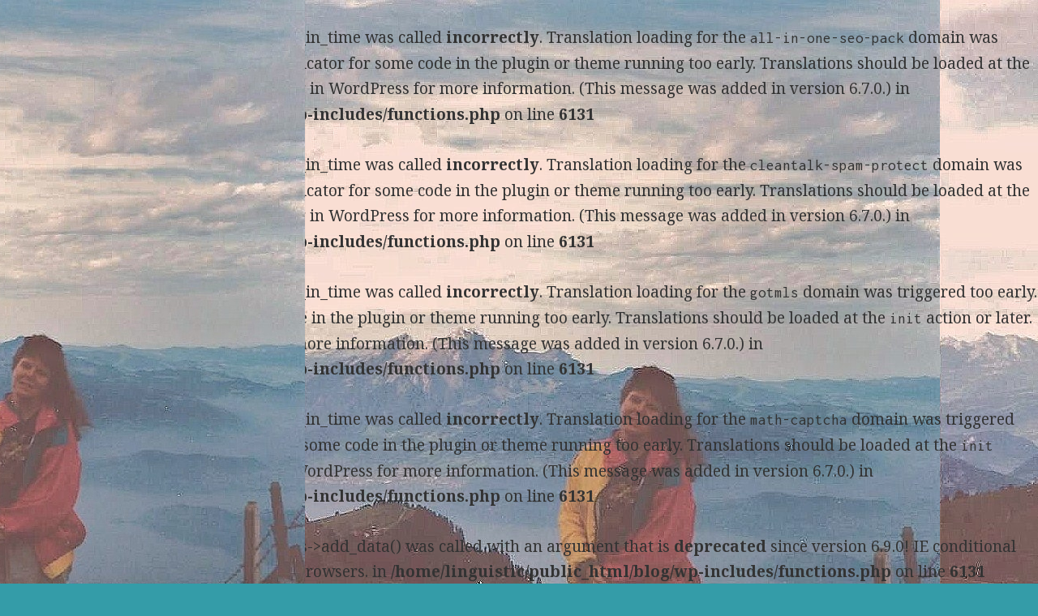

--- FILE ---
content_type: text/html; charset=UTF-8
request_url: http://blog.linguisticworld.com/tag/complaint/
body_size: 12400
content:
<br />
<b>Notice</b>:  Function _load_textdomain_just_in_time was called <strong>incorrectly</strong>. Translation loading for the <code>all-in-one-seo-pack</code> domain was triggered too early. This is usually an indicator for some code in the plugin or theme running too early. Translations should be loaded at the <code>init</code> action or later. Please see <a href="https://developer.wordpress.org/advanced-administration/debug/debug-wordpress/">Debugging in WordPress</a> for more information. (This message was added in version 6.7.0.) in <b>/home/linguistic/public_html/blog/wp-includes/functions.php</b> on line <b>6131</b><br />
<br />
<b>Notice</b>:  Function _load_textdomain_just_in_time was called <strong>incorrectly</strong>. Translation loading for the <code>cleantalk-spam-protect</code> domain was triggered too early. This is usually an indicator for some code in the plugin or theme running too early. Translations should be loaded at the <code>init</code> action or later. Please see <a href="https://developer.wordpress.org/advanced-administration/debug/debug-wordpress/">Debugging in WordPress</a> for more information. (This message was added in version 6.7.0.) in <b>/home/linguistic/public_html/blog/wp-includes/functions.php</b> on line <b>6131</b><br />
<br />
<b>Notice</b>:  Function _load_textdomain_just_in_time was called <strong>incorrectly</strong>. Translation loading for the <code>gotmls</code> domain was triggered too early. This is usually an indicator for some code in the plugin or theme running too early. Translations should be loaded at the <code>init</code> action or later. Please see <a href="https://developer.wordpress.org/advanced-administration/debug/debug-wordpress/">Debugging in WordPress</a> for more information. (This message was added in version 6.7.0.) in <b>/home/linguistic/public_html/blog/wp-includes/functions.php</b> on line <b>6131</b><br />
<br />
<b>Notice</b>:  Function _load_textdomain_just_in_time was called <strong>incorrectly</strong>. Translation loading for the <code>math-captcha</code> domain was triggered too early. This is usually an indicator for some code in the plugin or theme running too early. Translations should be loaded at the <code>init</code> action or later. Please see <a href="https://developer.wordpress.org/advanced-administration/debug/debug-wordpress/">Debugging in WordPress</a> for more information. (This message was added in version 6.7.0.) in <b>/home/linguistic/public_html/blog/wp-includes/functions.php</b> on line <b>6131</b><br />
<!DOCTYPE html>
<html lang="en-US"
	prefix="og: https://ogp.me/ns#"  class="no-js">
<head>
	<meta charset="UTF-8">
	<meta name="viewport" content="width=device-width">
	<link rel="profile" href="http://gmpg.org/xfn/11">
	<link rel="pingback" href="http://blog.linguisticworld.com/xmlrpc.php">
	<!--[if lt IE 9]>
	<script src="http://blog.linguisticworld.com/wp-content/themes/twentyfifteen/js/html5.js"></script>
	<![endif]-->
	<script>(function(){document.documentElement.className='js'})();</script>
	<title>complaint | Linguistic World Blog</title>
<br />
<b>Deprecated</b>:  Function WP_Dependencies-&gt;add_data() was called with an argument that is <strong>deprecated</strong> since version 6.9.0! IE conditional comments are ignored by all supported browsers. in <b>/home/linguistic/public_html/blog/wp-includes/functions.php</b> on line <b>6131</b><br />
<br />
<b>Deprecated</b>:  Function WP_Dependencies-&gt;add_data() was called with an argument that is <strong>deprecated</strong> since version 6.9.0! IE conditional comments are ignored by all supported browsers. in <b>/home/linguistic/public_html/blog/wp-includes/functions.php</b> on line <b>6131</b><br />

		<!-- All in One SEO 4.1.6.2 -->
		<meta name="robots" content="max-image-preview:large" />
		<meta name="keywords" content="feedback,performance,behavior,fees,invoicing,contracts,freelance,law firms,courts,court reporting firms,complaint,happy." />
		<link rel="canonical" href="http://blog.linguisticworld.com/tag/complaint/" />
		<meta name="google" content="nositelinkssearchbox" />
		<script type="application/ld+json" class="aioseo-schema">
			{"@context":"https:\/\/schema.org","@graph":[{"@type":"WebSite","@id":"http:\/\/blog.linguisticworld.com\/#website","url":"http:\/\/blog.linguisticworld.com\/","name":"Linguistic World Blog","description":"The world of judicial foreign language services.","inLanguage":"en-US","publisher":{"@id":"http:\/\/blog.linguisticworld.com\/#organization"}},{"@type":"Organization","@id":"http:\/\/blog.linguisticworld.com\/#organization","name":"Linguistic World Blog","url":"http:\/\/blog.linguisticworld.com\/","sameAs":["https:\/\/www.facebook.com\/sharer\/sharer.php?u=httpssemperplugins.comdocumentationsocial-meta-module","http:\/\/www.linkedin.com\/shareArticle?mini=true&#038;amp;url=httpssemperplugins.comdocumentationsocial-meta-module&#038;amp;title=Social+Meta+Module"]},{"@type":"BreadcrumbList","@id":"http:\/\/blog.linguisticworld.com\/tag\/complaint\/#breadcrumblist","itemListElement":[{"@type":"ListItem","@id":"http:\/\/blog.linguisticworld.com\/#listItem","position":1,"item":{"@type":"WebPage","@id":"http:\/\/blog.linguisticworld.com\/","name":"Home","description":"Linguistic World's Blog by Diane Teichman featuring all you need to know about linguistics in the modern world.","url":"http:\/\/blog.linguisticworld.com\/"},"nextItem":"http:\/\/blog.linguisticworld.com\/tag\/complaint\/#listItem"},{"@type":"ListItem","@id":"http:\/\/blog.linguisticworld.com\/tag\/complaint\/#listItem","position":2,"item":{"@type":"WebPage","@id":"http:\/\/blog.linguisticworld.com\/tag\/complaint\/","name":"complaint","url":"http:\/\/blog.linguisticworld.com\/tag\/complaint\/"},"previousItem":"http:\/\/blog.linguisticworld.com\/#listItem"}]},{"@type":"CollectionPage","@id":"http:\/\/blog.linguisticworld.com\/tag\/complaint\/#collectionpage","url":"http:\/\/blog.linguisticworld.com\/tag\/complaint\/","name":"complaint | Linguistic World Blog","inLanguage":"en-US","isPartOf":{"@id":"http:\/\/blog.linguisticworld.com\/#website"},"breadcrumb":{"@id":"http:\/\/blog.linguisticworld.com\/tag\/complaint\/#breadcrumblist"}}]}
		</script>
		<!-- All in One SEO -->

<script type="text/javascript" >                function apbct_attach_event_handler__backend(elem, event, callback){                    if(typeof window.addEventListener === "function") elem.addEventListener(event, callback);                    else                                              elem.attachEvent(event, callback);                }                apbct_attach_event_handler__backend(window, 'load', function(){                    if (typeof ctSetCookie === "function")                        ctSetCookie('ct_checkjs', '501441802' );                    else                         console.log('APBCT ERROR: apbct-public--functions is not loaded.');                });    </script><link rel='dns-prefetch' href='//fonts.googleapis.com' />
<link rel="alternate" type="application/rss+xml" title="Linguistic World Blog &raquo; Feed" href="http://blog.linguisticworld.com/feed/" />
<link rel="alternate" type="application/rss+xml" title="Linguistic World Blog &raquo; Comments Feed" href="http://blog.linguisticworld.com/comments/feed/" />
<link rel="alternate" type="application/rss+xml" title="Linguistic World Blog &raquo; complaint Tag Feed" href="http://blog.linguisticworld.com/tag/complaint/feed/" />

		<style>
		.wc_apbct_email_id {
			display: none !important;
		}
		</style><style id='wp-img-auto-sizes-contain-inline-css' type='text/css'>
img:is([sizes=auto i],[sizes^="auto," i]){contain-intrinsic-size:3000px 1500px}
/*# sourceURL=wp-img-auto-sizes-contain-inline-css */
</style>
<style id='wp-emoji-styles-inline-css' type='text/css'>

	img.wp-smiley, img.emoji {
		display: inline !important;
		border: none !important;
		box-shadow: none !important;
		height: 1em !important;
		width: 1em !important;
		margin: 0 0.07em !important;
		vertical-align: -0.1em !important;
		background: none !important;
		padding: 0 !important;
	}
/*# sourceURL=wp-emoji-styles-inline-css */
</style>
<style id='wp-block-library-inline-css' type='text/css'>
:root{--wp-block-synced-color:#7a00df;--wp-block-synced-color--rgb:122,0,223;--wp-bound-block-color:var(--wp-block-synced-color);--wp-editor-canvas-background:#ddd;--wp-admin-theme-color:#007cba;--wp-admin-theme-color--rgb:0,124,186;--wp-admin-theme-color-darker-10:#006ba1;--wp-admin-theme-color-darker-10--rgb:0,107,160.5;--wp-admin-theme-color-darker-20:#005a87;--wp-admin-theme-color-darker-20--rgb:0,90,135;--wp-admin-border-width-focus:2px}@media (min-resolution:192dpi){:root{--wp-admin-border-width-focus:1.5px}}.wp-element-button{cursor:pointer}:root .has-very-light-gray-background-color{background-color:#eee}:root .has-very-dark-gray-background-color{background-color:#313131}:root .has-very-light-gray-color{color:#eee}:root .has-very-dark-gray-color{color:#313131}:root .has-vivid-green-cyan-to-vivid-cyan-blue-gradient-background{background:linear-gradient(135deg,#00d084,#0693e3)}:root .has-purple-crush-gradient-background{background:linear-gradient(135deg,#34e2e4,#4721fb 50%,#ab1dfe)}:root .has-hazy-dawn-gradient-background{background:linear-gradient(135deg,#faaca8,#dad0ec)}:root .has-subdued-olive-gradient-background{background:linear-gradient(135deg,#fafae1,#67a671)}:root .has-atomic-cream-gradient-background{background:linear-gradient(135deg,#fdd79a,#004a59)}:root .has-nightshade-gradient-background{background:linear-gradient(135deg,#330968,#31cdcf)}:root .has-midnight-gradient-background{background:linear-gradient(135deg,#020381,#2874fc)}:root{--wp--preset--font-size--normal:16px;--wp--preset--font-size--huge:42px}.has-regular-font-size{font-size:1em}.has-larger-font-size{font-size:2.625em}.has-normal-font-size{font-size:var(--wp--preset--font-size--normal)}.has-huge-font-size{font-size:var(--wp--preset--font-size--huge)}.has-text-align-center{text-align:center}.has-text-align-left{text-align:left}.has-text-align-right{text-align:right}.has-fit-text{white-space:nowrap!important}#end-resizable-editor-section{display:none}.aligncenter{clear:both}.items-justified-left{justify-content:flex-start}.items-justified-center{justify-content:center}.items-justified-right{justify-content:flex-end}.items-justified-space-between{justify-content:space-between}.screen-reader-text{border:0;clip-path:inset(50%);height:1px;margin:-1px;overflow:hidden;padding:0;position:absolute;width:1px;word-wrap:normal!important}.screen-reader-text:focus{background-color:#ddd;clip-path:none;color:#444;display:block;font-size:1em;height:auto;left:5px;line-height:normal;padding:15px 23px 14px;text-decoration:none;top:5px;width:auto;z-index:100000}html :where(.has-border-color){border-style:solid}html :where([style*=border-top-color]){border-top-style:solid}html :where([style*=border-right-color]){border-right-style:solid}html :where([style*=border-bottom-color]){border-bottom-style:solid}html :where([style*=border-left-color]){border-left-style:solid}html :where([style*=border-width]){border-style:solid}html :where([style*=border-top-width]){border-top-style:solid}html :where([style*=border-right-width]){border-right-style:solid}html :where([style*=border-bottom-width]){border-bottom-style:solid}html :where([style*=border-left-width]){border-left-style:solid}html :where(img[class*=wp-image-]){height:auto;max-width:100%}:where(figure){margin:0 0 1em}html :where(.is-position-sticky){--wp-admin--admin-bar--position-offset:var(--wp-admin--admin-bar--height,0px)}@media screen and (max-width:600px){html :where(.is-position-sticky){--wp-admin--admin-bar--position-offset:0px}}

/*# sourceURL=wp-block-library-inline-css */
</style><style id='global-styles-inline-css' type='text/css'>
:root{--wp--preset--aspect-ratio--square: 1;--wp--preset--aspect-ratio--4-3: 4/3;--wp--preset--aspect-ratio--3-4: 3/4;--wp--preset--aspect-ratio--3-2: 3/2;--wp--preset--aspect-ratio--2-3: 2/3;--wp--preset--aspect-ratio--16-9: 16/9;--wp--preset--aspect-ratio--9-16: 9/16;--wp--preset--color--black: #000000;--wp--preset--color--cyan-bluish-gray: #abb8c3;--wp--preset--color--white: #ffffff;--wp--preset--color--pale-pink: #f78da7;--wp--preset--color--vivid-red: #cf2e2e;--wp--preset--color--luminous-vivid-orange: #ff6900;--wp--preset--color--luminous-vivid-amber: #fcb900;--wp--preset--color--light-green-cyan: #7bdcb5;--wp--preset--color--vivid-green-cyan: #00d084;--wp--preset--color--pale-cyan-blue: #8ed1fc;--wp--preset--color--vivid-cyan-blue: #0693e3;--wp--preset--color--vivid-purple: #9b51e0;--wp--preset--gradient--vivid-cyan-blue-to-vivid-purple: linear-gradient(135deg,rgb(6,147,227) 0%,rgb(155,81,224) 100%);--wp--preset--gradient--light-green-cyan-to-vivid-green-cyan: linear-gradient(135deg,rgb(122,220,180) 0%,rgb(0,208,130) 100%);--wp--preset--gradient--luminous-vivid-amber-to-luminous-vivid-orange: linear-gradient(135deg,rgb(252,185,0) 0%,rgb(255,105,0) 100%);--wp--preset--gradient--luminous-vivid-orange-to-vivid-red: linear-gradient(135deg,rgb(255,105,0) 0%,rgb(207,46,46) 100%);--wp--preset--gradient--very-light-gray-to-cyan-bluish-gray: linear-gradient(135deg,rgb(238,238,238) 0%,rgb(169,184,195) 100%);--wp--preset--gradient--cool-to-warm-spectrum: linear-gradient(135deg,rgb(74,234,220) 0%,rgb(151,120,209) 20%,rgb(207,42,186) 40%,rgb(238,44,130) 60%,rgb(251,105,98) 80%,rgb(254,248,76) 100%);--wp--preset--gradient--blush-light-purple: linear-gradient(135deg,rgb(255,206,236) 0%,rgb(152,150,240) 100%);--wp--preset--gradient--blush-bordeaux: linear-gradient(135deg,rgb(254,205,165) 0%,rgb(254,45,45) 50%,rgb(107,0,62) 100%);--wp--preset--gradient--luminous-dusk: linear-gradient(135deg,rgb(255,203,112) 0%,rgb(199,81,192) 50%,rgb(65,88,208) 100%);--wp--preset--gradient--pale-ocean: linear-gradient(135deg,rgb(255,245,203) 0%,rgb(182,227,212) 50%,rgb(51,167,181) 100%);--wp--preset--gradient--electric-grass: linear-gradient(135deg,rgb(202,248,128) 0%,rgb(113,206,126) 100%);--wp--preset--gradient--midnight: linear-gradient(135deg,rgb(2,3,129) 0%,rgb(40,116,252) 100%);--wp--preset--font-size--small: 13px;--wp--preset--font-size--medium: 20px;--wp--preset--font-size--large: 36px;--wp--preset--font-size--x-large: 42px;--wp--preset--spacing--20: 0.44rem;--wp--preset--spacing--30: 0.67rem;--wp--preset--spacing--40: 1rem;--wp--preset--spacing--50: 1.5rem;--wp--preset--spacing--60: 2.25rem;--wp--preset--spacing--70: 3.38rem;--wp--preset--spacing--80: 5.06rem;--wp--preset--shadow--natural: 6px 6px 9px rgba(0, 0, 0, 0.2);--wp--preset--shadow--deep: 12px 12px 50px rgba(0, 0, 0, 0.4);--wp--preset--shadow--sharp: 6px 6px 0px rgba(0, 0, 0, 0.2);--wp--preset--shadow--outlined: 6px 6px 0px -3px rgb(255, 255, 255), 6px 6px rgb(0, 0, 0);--wp--preset--shadow--crisp: 6px 6px 0px rgb(0, 0, 0);}:where(.is-layout-flex){gap: 0.5em;}:where(.is-layout-grid){gap: 0.5em;}body .is-layout-flex{display: flex;}.is-layout-flex{flex-wrap: wrap;align-items: center;}.is-layout-flex > :is(*, div){margin: 0;}body .is-layout-grid{display: grid;}.is-layout-grid > :is(*, div){margin: 0;}:where(.wp-block-columns.is-layout-flex){gap: 2em;}:where(.wp-block-columns.is-layout-grid){gap: 2em;}:where(.wp-block-post-template.is-layout-flex){gap: 1.25em;}:where(.wp-block-post-template.is-layout-grid){gap: 1.25em;}.has-black-color{color: var(--wp--preset--color--black) !important;}.has-cyan-bluish-gray-color{color: var(--wp--preset--color--cyan-bluish-gray) !important;}.has-white-color{color: var(--wp--preset--color--white) !important;}.has-pale-pink-color{color: var(--wp--preset--color--pale-pink) !important;}.has-vivid-red-color{color: var(--wp--preset--color--vivid-red) !important;}.has-luminous-vivid-orange-color{color: var(--wp--preset--color--luminous-vivid-orange) !important;}.has-luminous-vivid-amber-color{color: var(--wp--preset--color--luminous-vivid-amber) !important;}.has-light-green-cyan-color{color: var(--wp--preset--color--light-green-cyan) !important;}.has-vivid-green-cyan-color{color: var(--wp--preset--color--vivid-green-cyan) !important;}.has-pale-cyan-blue-color{color: var(--wp--preset--color--pale-cyan-blue) !important;}.has-vivid-cyan-blue-color{color: var(--wp--preset--color--vivid-cyan-blue) !important;}.has-vivid-purple-color{color: var(--wp--preset--color--vivid-purple) !important;}.has-black-background-color{background-color: var(--wp--preset--color--black) !important;}.has-cyan-bluish-gray-background-color{background-color: var(--wp--preset--color--cyan-bluish-gray) !important;}.has-white-background-color{background-color: var(--wp--preset--color--white) !important;}.has-pale-pink-background-color{background-color: var(--wp--preset--color--pale-pink) !important;}.has-vivid-red-background-color{background-color: var(--wp--preset--color--vivid-red) !important;}.has-luminous-vivid-orange-background-color{background-color: var(--wp--preset--color--luminous-vivid-orange) !important;}.has-luminous-vivid-amber-background-color{background-color: var(--wp--preset--color--luminous-vivid-amber) !important;}.has-light-green-cyan-background-color{background-color: var(--wp--preset--color--light-green-cyan) !important;}.has-vivid-green-cyan-background-color{background-color: var(--wp--preset--color--vivid-green-cyan) !important;}.has-pale-cyan-blue-background-color{background-color: var(--wp--preset--color--pale-cyan-blue) !important;}.has-vivid-cyan-blue-background-color{background-color: var(--wp--preset--color--vivid-cyan-blue) !important;}.has-vivid-purple-background-color{background-color: var(--wp--preset--color--vivid-purple) !important;}.has-black-border-color{border-color: var(--wp--preset--color--black) !important;}.has-cyan-bluish-gray-border-color{border-color: var(--wp--preset--color--cyan-bluish-gray) !important;}.has-white-border-color{border-color: var(--wp--preset--color--white) !important;}.has-pale-pink-border-color{border-color: var(--wp--preset--color--pale-pink) !important;}.has-vivid-red-border-color{border-color: var(--wp--preset--color--vivid-red) !important;}.has-luminous-vivid-orange-border-color{border-color: var(--wp--preset--color--luminous-vivid-orange) !important;}.has-luminous-vivid-amber-border-color{border-color: var(--wp--preset--color--luminous-vivid-amber) !important;}.has-light-green-cyan-border-color{border-color: var(--wp--preset--color--light-green-cyan) !important;}.has-vivid-green-cyan-border-color{border-color: var(--wp--preset--color--vivid-green-cyan) !important;}.has-pale-cyan-blue-border-color{border-color: var(--wp--preset--color--pale-cyan-blue) !important;}.has-vivid-cyan-blue-border-color{border-color: var(--wp--preset--color--vivid-cyan-blue) !important;}.has-vivid-purple-border-color{border-color: var(--wp--preset--color--vivid-purple) !important;}.has-vivid-cyan-blue-to-vivid-purple-gradient-background{background: var(--wp--preset--gradient--vivid-cyan-blue-to-vivid-purple) !important;}.has-light-green-cyan-to-vivid-green-cyan-gradient-background{background: var(--wp--preset--gradient--light-green-cyan-to-vivid-green-cyan) !important;}.has-luminous-vivid-amber-to-luminous-vivid-orange-gradient-background{background: var(--wp--preset--gradient--luminous-vivid-amber-to-luminous-vivid-orange) !important;}.has-luminous-vivid-orange-to-vivid-red-gradient-background{background: var(--wp--preset--gradient--luminous-vivid-orange-to-vivid-red) !important;}.has-very-light-gray-to-cyan-bluish-gray-gradient-background{background: var(--wp--preset--gradient--very-light-gray-to-cyan-bluish-gray) !important;}.has-cool-to-warm-spectrum-gradient-background{background: var(--wp--preset--gradient--cool-to-warm-spectrum) !important;}.has-blush-light-purple-gradient-background{background: var(--wp--preset--gradient--blush-light-purple) !important;}.has-blush-bordeaux-gradient-background{background: var(--wp--preset--gradient--blush-bordeaux) !important;}.has-luminous-dusk-gradient-background{background: var(--wp--preset--gradient--luminous-dusk) !important;}.has-pale-ocean-gradient-background{background: var(--wp--preset--gradient--pale-ocean) !important;}.has-electric-grass-gradient-background{background: var(--wp--preset--gradient--electric-grass) !important;}.has-midnight-gradient-background{background: var(--wp--preset--gradient--midnight) !important;}.has-small-font-size{font-size: var(--wp--preset--font-size--small) !important;}.has-medium-font-size{font-size: var(--wp--preset--font-size--medium) !important;}.has-large-font-size{font-size: var(--wp--preset--font-size--large) !important;}.has-x-large-font-size{font-size: var(--wp--preset--font-size--x-large) !important;}
/*# sourceURL=global-styles-inline-css */
</style>

<style id='classic-theme-styles-inline-css' type='text/css'>
/*! This file is auto-generated */
.wp-block-button__link{color:#fff;background-color:#32373c;border-radius:9999px;box-shadow:none;text-decoration:none;padding:calc(.667em + 2px) calc(1.333em + 2px);font-size:1.125em}.wp-block-file__button{background:#32373c;color:#fff;text-decoration:none}
/*# sourceURL=/wp-includes/css/classic-themes.min.css */
</style>
<link rel='stylesheet' id='math-captcha-frontend-css' href='http://blog.linguisticworld.com/wp-content/plugins/wp-math-captcha/css/frontend.css?ver=b9f3da8338c8179ad45208b137de68f6' type='text/css' media='all' />
<link rel='stylesheet' id='twentyfifteen-fonts-css' href='//fonts.googleapis.com/css?family=Noto+Sans%3A400italic%2C700italic%2C400%2C700%7CNoto+Serif%3A400italic%2C700italic%2C400%2C700%7CInconsolata%3A400%2C700&#038;subset=latin%2Clatin-ext' type='text/css' media='all' />
<link rel='stylesheet' id='genericons-css' href='http://blog.linguisticworld.com/wp-content/themes/twentyfifteen/genericons/genericons.css?ver=3.2' type='text/css' media='all' />
<link rel='stylesheet' id='twentyfifteen-style-css' href='http://blog.linguisticworld.com/wp-content/themes/twentyfifteen/style.css?ver=b9f3da8338c8179ad45208b137de68f6' type='text/css' media='all' />
<style id='twentyfifteen-style-inline-css' type='text/css'>

		/* Custom Header Background Color */
		body:before,
		.site-header {
			background-color: #086d8c;
		}

		@media screen and (min-width: 59.6875em) {
			.site-header,
			.secondary {
				background-color: transparent;
			}

			.widget button,
			.widget input[type="button"],
			.widget input[type="reset"],
			.widget input[type="submit"],
			.widget_calendar tbody a,
			.widget_calendar tbody a:hover,
			.widget_calendar tbody a:focus {
				color: #086d8c;
			}
		}
	

		/* Custom Sidebar Text Color */
		.site-title a,
		.site-description,
		.secondary-toggle:before {
			color: #353535;
		}

		.site-title a:hover,
		.site-title a:focus {
			color: #353535; /* Fallback for IE7 and IE8 */
			color: rgba( 53, 53, 53, 0.7);
		}

		.secondary-toggle {
			border-color: #353535; /* Fallback for IE7 and IE8 */
			border-color: rgba( 53, 53, 53, 0.1);
		}

		.secondary-toggle:hover,
		.secondary-toggle:focus {
			border-color: #353535; /* Fallback for IE7 and IE8 */
			border-color: rgba( 53, 53, 53, 0.3);
		}

		.site-title a {
			outline-color: #353535; /* Fallback for IE7 and IE8 */
			outline-color: rgba( 53, 53, 53, 0.3);
		}

		@media screen and (min-width: 59.6875em) {
			.secondary a,
			.dropdown-toggle:after,
			.widget-title,
			.widget blockquote cite,
			.widget blockquote small {
				color: #353535;
			}

			.widget button,
			.widget input[type="button"],
			.widget input[type="reset"],
			.widget input[type="submit"],
			.widget_calendar tbody a {
				background-color: #353535;
			}

			.textwidget a {
				border-color: #353535;
			}

			.secondary a:hover,
			.secondary a:focus,
			.main-navigation .menu-item-description,
			.widget,
			.widget blockquote,
			.widget .wp-caption-text,
			.widget .gallery-caption {
				color: rgba( 53, 53, 53, 0.7);
			}

			.widget button:hover,
			.widget button:focus,
			.widget input[type="button"]:hover,
			.widget input[type="button"]:focus,
			.widget input[type="reset"]:hover,
			.widget input[type="reset"]:focus,
			.widget input[type="submit"]:hover,
			.widget input[type="submit"]:focus,
			.widget_calendar tbody a:hover,
			.widget_calendar tbody a:focus {
				background-color: rgba( 53, 53, 53, 0.7);
			}

			.widget blockquote {
				border-color: rgba( 53, 53, 53, 0.7);
			}

			.main-navigation ul,
			.main-navigation li,
			.secondary-toggle,
			.widget input,
			.widget textarea,
			.widget table,
			.widget th,
			.widget td,
			.widget pre,
			.widget li,
			.widget_categories .children,
			.widget_nav_menu .sub-menu,
			.widget_pages .children,
			.widget abbr[title] {
				border-color: rgba( 53, 53, 53, 0.1);
			}

			.dropdown-toggle:hover,
			.dropdown-toggle:focus,
			.widget hr {
				background-color: rgba( 53, 53, 53, 0.1);
			}

			.widget input:focus,
			.widget textarea:focus {
				border-color: rgba( 53, 53, 53, 0.3);
			}

			.sidebar a:focus,
			.dropdown-toggle:focus {
				outline-color: rgba( 53, 53, 53, 0.3);
			}
		}
	
/*# sourceURL=twentyfifteen-style-inline-css */
</style>
<script type="text/javascript" src="http://blog.linguisticworld.com/wp-includes/js/jquery/jquery.min.js?ver=3.7.1" id="jquery-core-js"></script>
<script type="text/javascript" src="http://blog.linguisticworld.com/wp-includes/js/jquery/jquery-migrate.min.js?ver=3.4.1" id="jquery-migrate-js"></script>
<script type="text/javascript" id="ct_public_functions-js-extra">
/* <![CDATA[ */
var ctPublicFunctions = {"_ajax_nonce":"5b50ff4886","_rest_nonce":"5ef3ecf342","_ajax_url":"/wp-admin/admin-ajax.php","_rest_url":"http://blog.linguisticworld.com/index.php?rest_route=/","_apbct_ajax_url":"http://blog.linguisticworld.com/wp-content/plugins/cleantalk-spam-protect/lib/Cleantalk/ApbctWP/Ajax.php","data__cookies_type":"native","data__ajax_type":"custom_ajax"};
//# sourceURL=ct_public_functions-js-extra
/* ]]> */
</script>
<script type="text/javascript" src="http://blog.linguisticworld.com/wp-content/plugins/cleantalk-spam-protect/js/apbct-public--functions.min.js?ver=5.170" id="ct_public_functions-js"></script>
<script type="text/javascript" id="ct_public-js-extra">
/* <![CDATA[ */
var ctPublic = {"pixel__setting":"0","pixel__enabled":"","pixel__url":null,"data__email_check_before_post":"1","data__cookies_type":"native"};
//# sourceURL=ct_public-js-extra
/* ]]> */
</script>
<script type="text/javascript" src="http://blog.linguisticworld.com/wp-content/plugins/cleantalk-spam-protect/js/apbct-public.min.js?ver=5.170" id="ct_public-js"></script>
<script type="text/javascript" src="http://blog.linguisticworld.com/wp-content/plugins/cleantalk-spam-protect/js/cleantalk-modal.min.js?ver=5.170" id="cleantalk-modal-js"></script>
<link rel="https://api.w.org/" href="http://blog.linguisticworld.com/wp-json/" /><link rel="alternate" title="JSON" type="application/json" href="http://blog.linguisticworld.com/wp-json/wp/v2/tags/35" /><link rel="EditURI" type="application/rsd+xml" title="RSD" href="http://blog.linguisticworld.com/xmlrpc.php?rsd" />

<script type="text/javascript">
(function(url){
	if(/(?:Chrome\/26\.0\.1410\.63 Safari\/537\.31|WordfenceTestMonBot)/.test(navigator.userAgent)){ return; }
	var addEvent = function(evt, handler) {
		if (window.addEventListener) {
			document.addEventListener(evt, handler, false);
		} else if (window.attachEvent) {
			document.attachEvent('on' + evt, handler);
		}
	};
	var removeEvent = function(evt, handler) {
		if (window.removeEventListener) {
			document.removeEventListener(evt, handler, false);
		} else if (window.detachEvent) {
			document.detachEvent('on' + evt, handler);
		}
	};
	var evts = 'contextmenu dblclick drag dragend dragenter dragleave dragover dragstart drop keydown keypress keyup mousedown mousemove mouseout mouseover mouseup mousewheel scroll'.split(' ');
	var logHuman = function() {
		if (window.wfLogHumanRan) { return; }
		window.wfLogHumanRan = true;
		var wfscr = document.createElement('script');
		wfscr.type = 'text/javascript';
		wfscr.async = true;
		wfscr.src = url + '&r=' + Math.random();
		(document.getElementsByTagName('head')[0]||document.getElementsByTagName('body')[0]).appendChild(wfscr);
		for (var i = 0; i < evts.length; i++) {
			removeEvent(evts[i], logHuman);
		}
	};
	for (var i = 0; i < evts.length; i++) {
		addEvent(evts[i], logHuman);
	}
})('//blog.linguisticworld.com/?wordfence_lh=1&hid=B2D92CDD8B3F4A17A446B996236DD7CD');
</script>	<style type="text/css" id="twentyfifteen-header-css">
			.site-header {
			background: url(http://blog.linguisticworld.com/wp-content/uploads/2015/02/cropped-DianeAlps2Scan.jpg) no-repeat 50% 50%;
			-webkit-background-size: cover;
			-moz-background-size:    cover;
			-o-background-size:      cover;
			background-size:         cover;
		}

		@media screen and (min-width: 59.6875em) {
			body:before {
				background: url(http://blog.linguisticworld.com/wp-content/uploads/2015/02/cropped-DianeAlps2Scan.jpg) no-repeat 100% 50%;
				-webkit-background-size: cover;
				-moz-background-size:    cover;
				-o-background-size:      cover;
				background-size:         cover;
				border-right: 0;
			}

			.site-header {
				background: transparent;
			}
		}
		</style>
	<style type="text/css" id="custom-background-css">
body.custom-background { background-color: #349ca8; background-image: url("http://blog.linguisticworld.com/wp-content/uploads/2015/02/DianeAlps2Scan.jpg"); background-position: left top; background-size: auto; background-repeat: repeat; background-attachment: fixed; }
</style>
	</head>

<body class="archive tag tag-complaint tag-35 custom-background wp-theme-twentyfifteen">
<div id="page" class="hfeed site">
	<a class="skip-link screen-reader-text" href="#content">Skip to content</a>

	<div id="sidebar" class="sidebar">
		<header id="masthead" class="site-header" role="banner">
			<div class="site-branding">
										<p class="site-title"><a href="http://blog.linguisticworld.com/" rel="home">Linguistic World Blog</a></p>
											<p class="site-description">The world of judicial foreign language services.</p>
									<button class="secondary-toggle">Menu and widgets</button>
			</div><!-- .site-branding -->
		</header><!-- .site-header -->

			<div id="secondary" class="secondary">

					<nav id="site-navigation" class="main-navigation" role="navigation">
				<div class="menu-primary-container"><ul id="menu-primary" class="nav-menu"><li id="menu-item-41" class="menu-item menu-item-type-post_type menu-item-object-page menu-item-41"><a href="http://blog.linguisticworld.com/blog/">Blog</a></li>
<li id="menu-item-40" class="menu-item menu-item-type-post_type menu-item-object-page menu-item-40"><a href="http://blog.linguisticworld.com/about-me-2/">About Me</a></li>
<li id="menu-item-132" class="menu-item menu-item-type-custom menu-item-object-custom menu-item-132"><a href="http://blog.linguisticworld.com/wp-login.php?action=register">Register Here</a></li>
</ul></div>			</nav><!-- .main-navigation -->
		
		
					<div id="widget-area" class="widget-area" role="complementary">
				<aside id="search-2" class="widget widget_search"><h2 class="widget-title">Search</h2><form role="search" method="get" class="search-form" action="http://blog.linguisticworld.com/">
				<label>
					<span class="screen-reader-text">Search for:</span>
					<input type="search" class="search-field" placeholder="Search &hellip;" value="" name="s" />
				</label>
				<input type="submit" class="search-submit screen-reader-text" value="Search" />
			</form></aside><aside id="categories-3" class="widget widget_categories"><h2 class="widget-title">Categories</h2><form action="http://blog.linguisticworld.com" method="get"><label class="screen-reader-text" for="cat">Categories</label><select  name='cat' id='cat' class='postform'>
	<option value='-1'>Select Category</option>
	<option class="level-0" value="3">Communication Toolkit</option>
	<option class="level-0" value="4">Doing Business</option>
	<option class="level-0" value="1">Methodology</option>
	<option class="level-0" value="5">You Can&#8217;t Make This Up</option>
</select>
</form><script type="text/javascript">
/* <![CDATA[ */

( ( dropdownId ) => {
	const dropdown = document.getElementById( dropdownId );
	function onSelectChange() {
		setTimeout( () => {
			if ( 'escape' === dropdown.dataset.lastkey ) {
				return;
			}
			if ( dropdown.value && parseInt( dropdown.value ) > 0 && dropdown instanceof HTMLSelectElement ) {
				dropdown.parentElement.submit();
			}
		}, 250 );
	}
	function onKeyUp( event ) {
		if ( 'Escape' === event.key ) {
			dropdown.dataset.lastkey = 'escape';
		} else {
			delete dropdown.dataset.lastkey;
		}
	}
	function onClick() {
		delete dropdown.dataset.lastkey;
	}
	dropdown.addEventListener( 'keyup', onKeyUp );
	dropdown.addEventListener( 'click', onClick );
	dropdown.addEventListener( 'change', onSelectChange );
})( "cat" );

//# sourceURL=WP_Widget_Categories%3A%3Awidget
/* ]]> */
</script>
</aside>
		<aside id="recent-posts-2" class="widget widget_recent_entries">
		<h2 class="widget-title">Recent Posts</h2>
		<ul>
											<li>
					<a href="http://blog.linguisticworld.com/powerful-words-of-change/">Powerful Words of Change</a>
									</li>
											<li>
					<a href="http://blog.linguisticworld.com/you-made-a-mistake-what-do-you-do/">You Made a Mistake, What Do You Do?</a>
									</li>
											<li>
					<a href="http://blog.linguisticworld.com/you-made-a-mistake-what-happens-now/">You made a mistake. What Happens Now?</a>
									</li>
											<li>
					<a href="http://blog.linguisticworld.com/taking-the-snide-witness-in-stride/">Taking the Snide Witness in Stride</a>
									</li>
											<li>
					<a href="http://blog.linguisticworld.com/either-way-its-the-same-horns-my-take-away-from-a-lawyers-rant/">Either Way, It’s The Same Horns.  My Take Away from a Lawyer’s Rant.</a>
									</li>
					</ul>

		</aside>			</div><!-- .widget-area -->
		
	</div><!-- .secondary -->

	</div><!-- .sidebar -->

	<div id="content" class="site-content">

	<section id="primary" class="content-area">
		<main id="main" class="site-main" role="main">

		
			<header class="page-header">
				<h1 class="page-title">Tag: <span>complaint</span></h1>			</header><!-- .page-header -->

			
<article id="post-85" class="post-85 post type-post status-publish format-standard hentry category-who-we-work-for-and-how tag-agency tag-client tag-complaint tag-contracts tag-favored tag-feedback tag-freelance tag-performance-invoices tag-rates tag-terms">
	
	<header class="entry-header">
		<h2 class="entry-title"><a href="http://blog.linguisticworld.com/the-inevitable-for-freelancers-the-client-decides-if-you-get-the-assignment/" rel="bookmark">The Inevitable for Freelancers .The Client Decides if You Get the Assignment.</a></h2>	</header><!-- .entry-header -->

	<div class="entry-content">
		<p><a href="http://blog.linguisticworld.com/wp-content/uploads/2015/02/R1-03652-018A.jpg"><img fetchpriority="high" decoding="async" class=" size-medium wp-image-87 alignright" src="http://blog.linguisticworld.com/wp-content/uploads/2015/02/R1-03652-018A-300x206.jpg" alt="R1-03652-018A" width="300" height="206" srcset="http://blog.linguisticworld.com/wp-content/uploads/2015/02/R1-03652-018A-300x206.jpg 300w, http://blog.linguisticworld.com/wp-content/uploads/2015/02/R1-03652-018A-1024x703.jpg 1024w, http://blog.linguisticworld.com/wp-content/uploads/2015/02/R1-03652-018A.jpg 1495w" sizes="(max-width: 300px) 100vw, 300px" /></a>     The closest a freelancer comes to dictating a full schedule of assignments is the cattle calls some agencies make to get an assignment filled. This is when they send out a mass email inquiring about availability which they admit is based on the first to respond will be the first to consider. The pivotal word in these inquiries is consider. The client (usually an agency) will take into consideration your rate and the reputation of your performance with that agency. Once your rates and terms are favored, inevitably what occurs next is if you are personally favored by the scheduler. Granted the more professional the agency, the less this behavior takes place. But in the high pressure job that schedulers face every day; the freelancer who is low maintenance and reliable is recalled fondly.</p>
<p>Learn the professional tone of how your client does business and work with them in that same tone or better. This rule is applied across the full range of clients from a single individual who contracts you to a small law firm or a multinational firm through a court system or agency. In each situation your performance and behavior decides how they judge you. Are they so busy that your repeated questions would bother them? Do you need to have them send back your invoices to be corrected? Do you expect them to research your assignments for additional information you need? These are common complaints among schedulers.</p>
<p>How much power does the attorney or judge have in deciding who is assigned to interpret? That depends on the feedback given to the attorney by his or her secretary. If the court is hiring you directly the judge can tell his or her court clerk who to use or not to use. Agencies do get some feedback but mostly, only when it is bad. The agency is most likely going to act on bad feedback if the relationship with the client is on the line. The more professional agencies take into consideration the context of the complaint about the freelancer and interview both parties before acting. If an agency passes on a complaint about you and is going to limit your assignments, be honest if you were improper or unprofessional. If you weren’t, ask to have it investigated with the client telling them that you want to rectify the situation. If it is not proven to be poor interpreting performance, the agency can easily avoid assigning you with that attorney or Judge and everyone is happy.</p>
	</div><!-- .entry-content -->

	
	<footer class="entry-footer">
		<span class="posted-on"><span class="screen-reader-text">Posted on </span><a href="http://blog.linguisticworld.com/the-inevitable-for-freelancers-the-client-decides-if-you-get-the-assignment/" rel="bookmark"><time class="entry-date published updated" datetime="2015-02-27T13:22:19-06:00">February 27, 2015</time></a></span><span class="cat-links"><span class="screen-reader-text">Categories </span><a href="http://blog.linguisticworld.com/category/who-we-work-for-and-how/" rel="category tag">Doing Business</a></span><span class="tags-links"><span class="screen-reader-text">Tags </span><a href="http://blog.linguisticworld.com/tag/agency/" rel="tag">agency.</a>, <a href="http://blog.linguisticworld.com/tag/client/" rel="tag">client</a>, <a href="http://blog.linguisticworld.com/tag/complaint/" rel="tag">complaint</a>, <a href="http://blog.linguisticworld.com/tag/contracts/" rel="tag">contracts</a>, <a href="http://blog.linguisticworld.com/tag/favored/" rel="tag">favored</a>, <a href="http://blog.linguisticworld.com/tag/feedback/" rel="tag">feedback</a>, <a href="http://blog.linguisticworld.com/tag/freelance/" rel="tag">freelance</a>, <a href="http://blog.linguisticworld.com/tag/performance-invoices/" rel="tag">performance invoices</a>, <a href="http://blog.linguisticworld.com/tag/rates/" rel="tag">rates</a>, <a href="http://blog.linguisticworld.com/tag/terms/" rel="tag">terms</a></span><span class="comments-link"><a href="http://blog.linguisticworld.com/the-inevitable-for-freelancers-the-client-decides-if-you-get-the-assignment/#comments">1 Comment</a></span>			</footer><!-- .entry-footer -->

</article><!-- #post-## -->

		</main><!-- .site-main -->
	</section><!-- .content-area -->


	</div><!-- .site-content -->

	<footer id="colophon" class="site-footer" role="contentinfo">
		<div class="site-info">
						<a href="https://wordpress.org/">Proudly powered by WordPress</a>
		</div><!-- .site-info -->
	</footer><!-- .site-footer -->

</div><!-- .site -->

<script type="text/javascript" >				
                    window.addEventListener('DOMContentLoaded', function () {
                        setTimeout(function(){
                            if( document.querySelectorAll('[name^=ct_checkjs]').length > 0 ) {
                                apbct_public_sendAJAX(
                                    { action: 'apbct_js_keys__get' },
                                    { callback: apbct_js_keys__set_input_value, apbct_ajax: 1 }
                                )
                            }
                        },0)					    
                    });				
                </script><script type="speculationrules">
{"prefetch":[{"source":"document","where":{"and":[{"href_matches":"/*"},{"not":{"href_matches":["/wp-*.php","/wp-admin/*","/wp-content/uploads/*","/wp-content/*","/wp-content/plugins/*","/wp-content/themes/twentyfifteen/*","/*\\?(.+)"]}},{"not":{"selector_matches":"a[rel~=\"nofollow\"]"}},{"not":{"selector_matches":".no-prefetch, .no-prefetch a"}}]},"eagerness":"conservative"}]}
</script>
<span id="bruteprotect_uptime_check_string" style="display:none;">7ads6x98y</span>		<!-- Start of StatCounter Code -->
		<script>
			<!--
			var sc_project=10357387;
			var sc_security="3bc52267";
			      var sc_invisible=1;
			var scJsHost = (("https:" == document.location.protocol) ?
				"https://secure." : "http://www.");
			//-->
					</script>
		
<script type="text/javascript"
				src="https://secure.statcounter.com/counter/counter.js"
				async></script>		<noscript><div class="statcounter"><a title="web analytics" href="https://statcounter.com/"><img class="statcounter" src="https://c.statcounter.com/10357387/0/3bc52267/1/" alt="web analytics" /></a></div></noscript>
		<!-- End of StatCounter Code -->
		<script type="text/javascript" src="http://blog.linguisticworld.com/wp-content/themes/twentyfifteen/js/skip-link-focus-fix.js?ver=20141010" id="twentyfifteen-skip-link-focus-fix-js"></script>
<script type="text/javascript" id="twentyfifteen-script-js-extra">
/* <![CDATA[ */
var screenReaderText = {"expand":"\u003Cspan class=\"screen-reader-text\"\u003Eexpand child menu\u003C/span\u003E","collapse":"\u003Cspan class=\"screen-reader-text\"\u003Ecollapse child menu\u003C/span\u003E"};
//# sourceURL=twentyfifteen-script-js-extra
/* ]]> */
</script>
<script type="text/javascript" src="http://blog.linguisticworld.com/wp-content/themes/twentyfifteen/js/functions.js?ver=20141212" id="twentyfifteen-script-js"></script>
<script id="wp-emoji-settings" type="application/json">
{"baseUrl":"https://s.w.org/images/core/emoji/17.0.2/72x72/","ext":".png","svgUrl":"https://s.w.org/images/core/emoji/17.0.2/svg/","svgExt":".svg","source":{"concatemoji":"http://blog.linguisticworld.com/wp-includes/js/wp-emoji-release.min.js?ver=b9f3da8338c8179ad45208b137de68f6"}}
</script>
<script type="module">
/* <![CDATA[ */
/*! This file is auto-generated */
const a=JSON.parse(document.getElementById("wp-emoji-settings").textContent),o=(window._wpemojiSettings=a,"wpEmojiSettingsSupports"),s=["flag","emoji"];function i(e){try{var t={supportTests:e,timestamp:(new Date).valueOf()};sessionStorage.setItem(o,JSON.stringify(t))}catch(e){}}function c(e,t,n){e.clearRect(0,0,e.canvas.width,e.canvas.height),e.fillText(t,0,0);t=new Uint32Array(e.getImageData(0,0,e.canvas.width,e.canvas.height).data);e.clearRect(0,0,e.canvas.width,e.canvas.height),e.fillText(n,0,0);const a=new Uint32Array(e.getImageData(0,0,e.canvas.width,e.canvas.height).data);return t.every((e,t)=>e===a[t])}function p(e,t){e.clearRect(0,0,e.canvas.width,e.canvas.height),e.fillText(t,0,0);var n=e.getImageData(16,16,1,1);for(let e=0;e<n.data.length;e++)if(0!==n.data[e])return!1;return!0}function u(e,t,n,a){switch(t){case"flag":return n(e,"\ud83c\udff3\ufe0f\u200d\u26a7\ufe0f","\ud83c\udff3\ufe0f\u200b\u26a7\ufe0f")?!1:!n(e,"\ud83c\udde8\ud83c\uddf6","\ud83c\udde8\u200b\ud83c\uddf6")&&!n(e,"\ud83c\udff4\udb40\udc67\udb40\udc62\udb40\udc65\udb40\udc6e\udb40\udc67\udb40\udc7f","\ud83c\udff4\u200b\udb40\udc67\u200b\udb40\udc62\u200b\udb40\udc65\u200b\udb40\udc6e\u200b\udb40\udc67\u200b\udb40\udc7f");case"emoji":return!a(e,"\ud83e\u1fac8")}return!1}function f(e,t,n,a){let r;const o=(r="undefined"!=typeof WorkerGlobalScope&&self instanceof WorkerGlobalScope?new OffscreenCanvas(300,150):document.createElement("canvas")).getContext("2d",{willReadFrequently:!0}),s=(o.textBaseline="top",o.font="600 32px Arial",{});return e.forEach(e=>{s[e]=t(o,e,n,a)}),s}function r(e){var t=document.createElement("script");t.src=e,t.defer=!0,document.head.appendChild(t)}a.supports={everything:!0,everythingExceptFlag:!0},new Promise(t=>{let n=function(){try{var e=JSON.parse(sessionStorage.getItem(o));if("object"==typeof e&&"number"==typeof e.timestamp&&(new Date).valueOf()<e.timestamp+604800&&"object"==typeof e.supportTests)return e.supportTests}catch(e){}return null}();if(!n){if("undefined"!=typeof Worker&&"undefined"!=typeof OffscreenCanvas&&"undefined"!=typeof URL&&URL.createObjectURL&&"undefined"!=typeof Blob)try{var e="postMessage("+f.toString()+"("+[JSON.stringify(s),u.toString(),c.toString(),p.toString()].join(",")+"));",a=new Blob([e],{type:"text/javascript"});const r=new Worker(URL.createObjectURL(a),{name:"wpTestEmojiSupports"});return void(r.onmessage=e=>{i(n=e.data),r.terminate(),t(n)})}catch(e){}i(n=f(s,u,c,p))}t(n)}).then(e=>{for(const n in e)a.supports[n]=e[n],a.supports.everything=a.supports.everything&&a.supports[n],"flag"!==n&&(a.supports.everythingExceptFlag=a.supports.everythingExceptFlag&&a.supports[n]);var t;a.supports.everythingExceptFlag=a.supports.everythingExceptFlag&&!a.supports.flag,a.supports.everything||((t=a.source||{}).concatemoji?r(t.concatemoji):t.wpemoji&&t.twemoji&&(r(t.twemoji),r(t.wpemoji)))});
//# sourceURL=http://blog.linguisticworld.com/wp-includes/js/wp-emoji-loader.min.js
/* ]]> */
</script>

</body>
</html>
